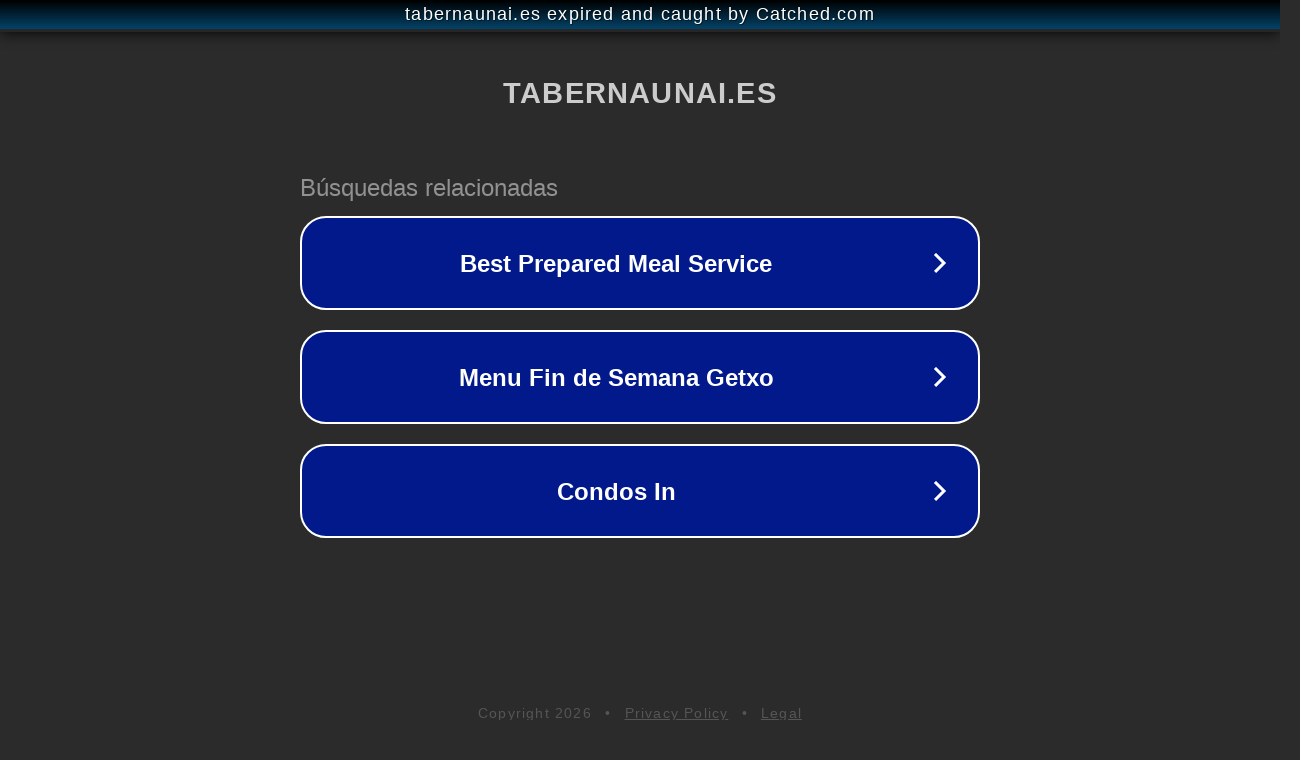

--- FILE ---
content_type: text/html; charset=utf-8
request_url: https://www.tabernaunai.es/es/fotos/img/8701687/
body_size: 1082
content:
<!doctype html>
<html data-adblockkey="MFwwDQYJKoZIhvcNAQEBBQADSwAwSAJBANDrp2lz7AOmADaN8tA50LsWcjLFyQFcb/P2Txc58oYOeILb3vBw7J6f4pamkAQVSQuqYsKx3YzdUHCvbVZvFUsCAwEAAQ==_ysk0yvlZUKolc/a2Vcpm7v5i05b6OsELTaBSTNdNVQCgGg+vU/pBlp6opHmk2xtFduDnU5h2+JNvbJX/hIdXlg==" lang="en" style="background: #2B2B2B;">
<head>
    <meta charset="utf-8">
    <meta name="viewport" content="width=device-width, initial-scale=1">
    <link rel="icon" href="[data-uri]">
    <link rel="preconnect" href="https://www.google.com" crossorigin>
</head>
<body>
<div id="target" style="opacity: 0"></div>
<script>window.park = "[base64]";</script>
<script src="/bjLWWluhW.js"></script>
</body>
</html>
